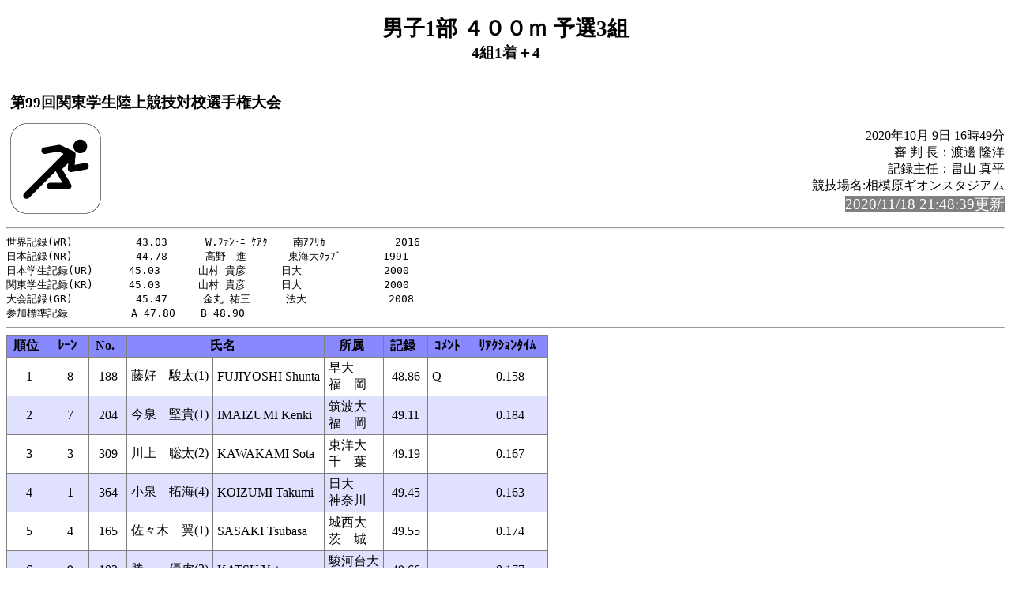

--- FILE ---
content_type: text/html; charset=Shift_JIS
request_url: https://www.kgrr.org/event/2020/kgrr/99IC/hp/rel011.html
body_size: 4412
content:
<!-- 2020/10/10 21:27:07 15 -->
<!DOCTYPE HTML PUBLIC "-//W3C//DTD HTML 4.01 Transitional//EN" "http://www.w3.org/TR/html4/loose.dtd">
<html>
<head>
<meta http-equiv="Content-Type" content="text/html; charset=Shift_JIS">
<title>男子1部 ４００ｍ 予選3組</title>
<link rel="stylesheet" href="mkhtm32.css" type="text/css">
</head>
<body>
<h1>男子1部 ４００ｍ 予選3組</h1>
<h2> 4組1着＋4</h2>
<table class="title">
<tr>
<!-- 
<td class="title"></td>
 -->
<td  class="title">
<h3>第99回関東学生陸上競技対校選手権大会<br>
</h3>
</td>
</tr>
</table>

<img src="run1.png" align=left>
<p class="h3-align">
2020年10月 9日  16時49分<br>
審 判 長：渡邊 隆洋<br>
記録主任：畠山 真平<br>
競技場名:相模原ギオンスタジアム<br>
<span style="background-color: #808080; color: #FFFFFF; font-size: 14pt;">2020/11/18 21:48:39更新</span><br>
</p>
<hr style="clear:left"><pre>
世界記録(WR)          43.03      W.ﾌｧﾝ･ﾆｰｹｱｸ    南ｱﾌﾘｶ           2016
日本記録(NR)          44.78      高野　進    　 東海大ｸﾗﾌﾞ    　 1991
日本学生記録(UR)    　45.03      山村 貴彦   　 日大             2000
関東学生記録(KR)    　45.03      山村 貴彦   　 日大             2000
大会記録(GR)          45.47　    金丸 祐三   　 法大             2008
参加標準記録          A 47.80    B 48.90
</pre><hr>
<a name="CONTENTS"></a>

<table>
<th class="trmen0">順位</th><th class="trmen0">ﾚｰﾝ</th><th class="trmen0">No.</th><th class="trmen0" colspan=2>氏名</th><th class="trmen0">所属</th><th class="trmen0">記録</th><th class="trmen0">ｺﾒﾝﾄ</th><th class="trmen0">ﾘｱｸｼｮﾝﾀｲﾑ</th></tr>
<tr class="trmen1"><td>1</td><td>8</td><td>188</td><td class="txt">藤好　駿太(1)</td><td class="txt">FUJIYOSHI Shunta</td><td class="txt" nowrap>早大<br>福　岡</td><td>48.86</td><td class="txt">Q<br></td><td align="center">0.158</td></tr>
<tr class="trmen2"><td>2</td><td>7</td><td>204</td><td class="txt">今泉　堅貴(1)</td><td class="txt">IMAIZUMI Kenki</td><td class="txt" nowrap>筑波大<br>福　岡</td><td>49.11</td><td class="txt"><br></td><td align="center">0.184</td></tr>
<tr class="trmen1"><td>3</td><td>3</td><td>309</td><td class="txt">川上　聡太(2)</td><td class="txt">KAWAKAMI Sota</td><td class="txt" nowrap>東洋大<br>千　葉</td><td>49.19</td><td class="txt"><br></td><td align="center">0.167</td></tr>
<tr class="trmen2"><td>4</td><td>1</td><td>364</td><td class="txt">小泉　拓海(4)</td><td class="txt">KOIZUMI Takumi</td><td class="txt" nowrap>日大<br>神奈川</td><td>49.45</td><td class="txt"><br></td><td align="center">0.163</td></tr>
<tr class="trmen1"><td>5</td><td>4</td><td>165</td><td class="txt">佐々木　翼(1)</td><td class="txt">SASAKI Tsubasa</td><td class="txt" nowrap>城西大<br>茨　城</td><td>49.55</td><td class="txt"><br></td><td align="center">0.174</td></tr>
<tr class="trmen2"><td>6</td><td>9</td><td>102</td><td class="txt">勝　　優虎(2)</td><td class="txt">KATSU Yuto</td><td class="txt" nowrap>駿河台大<br>埼　玉</td><td>49.66</td><td class="txt"><br></td><td align="center">0.177</td></tr>
<tr class="trmen1"><td>7</td><td>6</td><td>237</td><td class="txt">森　　周志(2)</td><td class="txt">MORI Shuji</td><td class="txt" nowrap>中大<br>北海道</td><td>50.39</td><td class="txt"><br></td><td align="center">0.141</td></tr>
<tr class="trmen2"><td>8</td><td>2</td><td>50</td><td class="txt">西能　　司(2)</td><td class="txt">SAINO Tsukasa</td><td class="txt" nowrap>国士大<br>富　山</td><td>50.43</td><td class="txt"><br></td><td align="center">0.234</td></tr>
<tr class="trmen1"><td>9</td><td>5</td><td>160</td><td class="txt">出口　晴翔(1)</td><td class="txt">DEGUCHI Haruto</td><td class="txt" nowrap>順大<br>福　岡</td><td>50.89</td><td class="txt"><br></td><td align="center">0.190</td></tr>
</table>

<hr>
<a href="rel010.html#CONTENTS">前のレースへ</a>&nbsp;&nbsp;
<a href="rel012.html#CONTENTS">次のレースへ</a>&nbsp;&nbsp;

<a href="kyougi.html">競技一覧画面へ</a>&nbsp;&nbsp;
<a href="tt.html">競技一覧(開始時刻順)へ</a>&nbsp;&nbsp;
<a href="master.html">競技者一覧画面へ</a>&nbsp;&nbsp;
<a href="#" OnClick="history.back();return(false);">前の画面に戻る</a>
<div id="thispage">この画面は 男子1部 ４００ｍ 予選3組 です。</div>
<ul class="racelist">
<li><a href="rel009.html#CONTENTS">男子1部 ４００ｍ 予選1組</a>
<li><a href="rel010.html#CONTENTS">男子1部 ４００ｍ 予選2組</a>
<li>男子1部 ４００ｍ 予選3組
<li><a href="rel012.html#CONTENTS">男子1部 ４００ｍ 予選4組</a>
<li><a href="rel124.html#CONTENTS">男子1部 ４００ｍ 決勝</a>
</ul>

<div class="update">2020/11/18 21:48:39更新</div>


</body>
</html>

